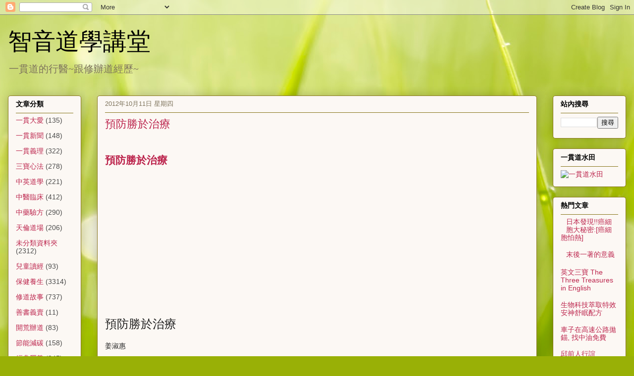

--- FILE ---
content_type: text/html; charset=UTF-8
request_url: http://www.wiseound.idv.tw/2012/10/blog-post_4631.html
body_size: 21658
content:
<!DOCTYPE html>
<html class='v2' dir='ltr' xmlns='http://www.w3.org/1999/xhtml' xmlns:b='http://www.google.com/2005/gml/b' xmlns:data='http://www.google.com/2005/gml/data' xmlns:expr='http://www.google.com/2005/gml/expr'>
<head>
<link href='https://www.blogger.com/static/v1/widgets/335934321-css_bundle_v2.css' rel='stylesheet' type='text/css'/>
<script type='text/javascript'>
var thumbnail_mode = 'no-float';
summary_noimg = 100;
summary_img = 140;
img_thumb_height = 120;
img_thumb_width = 120;
</script>
<script src='http://widgets.way2blogging.org/blogger-widgets/w2b-auto-readmore-blogger.js' type='text/javascript'></script>
<meta content='width=1100' name='viewport'/>
<meta content='text/html; charset=UTF-8' http-equiv='Content-Type'/>
<meta content='blogger' name='generator'/>
<link href='http://www.wiseound.idv.tw/favicon.ico' rel='icon' type='image/x-icon'/>
<link href='http://www.wiseound.idv.tw/2012/10/blog-post_4631.html' rel='canonical'/>
<link rel="alternate" type="application/atom+xml" title=" 智音道學講堂 - Atom" href="http://www.wiseound.idv.tw/feeds/posts/default" />
<link rel="alternate" type="application/rss+xml" title=" 智音道學講堂 - RSS" href="http://www.wiseound.idv.tw/feeds/posts/default?alt=rss" />
<link rel="service.post" type="application/atom+xml" title=" 智音道學講堂 - Atom" href="https://www.blogger.com/feeds/7467350531917641422/posts/default" />

<link rel="alternate" type="application/atom+xml" title=" 智音道學講堂 - Atom" href="http://www.wiseound.idv.tw/feeds/3721099941085552738/comments/default" />
<!--Can't find substitution for tag [blog.ieCssRetrofitLinks]-->
<meta content='http://www.wiseound.idv.tw/2012/10/blog-post_4631.html' property='og:url'/>
<meta content='預防勝於治療' property='og:title'/>
<meta content='預防勝於治療    預防勝於治療 姜淑惠 健康為生命之泉源，因為有了健康，方能開創一切，假設以數字表示，健康為前面的「1」，其他如學業、事業、生活、財富、藝術等均為後面的「0」。如果徒然擁有許多「0」，卻沒有前面的「1」，則一切皆是枉然。又所謂健康，不僅代表身體(Body) 層面...' property='og:description'/>
<title> 智音道學講堂: 預防勝於治療</title>
<style id='page-skin-1' type='text/css'><!--
/*
-----------------------------------------------
Blogger Template Style
Name:     Awesome Inc.
Designer: Tina Chen
URL:      tinachen.org
----------------------------------------------- */
/* Content
----------------------------------------------- */
body {
font: normal normal 13px Arial, Tahoma, Helvetica, FreeSans, sans-serif;
color: #000000;
background: #99B006 url(//themes.googleusercontent.com/image?id=0BwVBOzw_-hbMODRmMmQwZjQtZjY5Zi00YzMzLWEyMWYtYTZiMWRkZGY3YmEz) no-repeat fixed top center /* Credit: TommyIX (http://www.istockphoto.com/googleimages.php?id=5454264&platform=blogger) */;
}
html body .content-outer {
min-width: 0;
max-width: 100%;
width: 100%;
}
a:link {
text-decoration: none;
color: #bc254d;
}
a:visited {
text-decoration: none;
color: #000000;
}
a:hover {
text-decoration: underline;
color: #bc254d;
}
.body-fauxcolumn-outer .cap-top {
position: absolute;
z-index: 1;
height: 276px;
width: 100%;
background: transparent none repeat-x scroll top left;
_background-image: none;
}
/* Columns
----------------------------------------------- */
.content-inner {
padding: 0;
}
.header-inner .section {
margin: 0 16px;
}
.tabs-inner .section {
margin: 0 16px;
}
.main-inner {
padding-top: 30px;
}
.main-inner .column-center-inner,
.main-inner .column-left-inner,
.main-inner .column-right-inner {
padding: 0 5px;
}
*+html body .main-inner .column-center-inner {
margin-top: -30px;
}
#layout .main-inner .column-center-inner {
margin-top: 0;
}
/* Header
----------------------------------------------- */
.header-outer {
margin: 0 0 0 0;
background: transparent none repeat scroll 0 0;
}
.Header h1 {
font: normal normal 48px Georgia, Utopia, 'Palatino Linotype', Palatino, serif;
color: #000000;
text-shadow: 0 0 -1px #000000;
}
.Header h1 a {
color: #000000;
}
.Header .description {
font: normal normal 20px Georgia, Utopia, 'Palatino Linotype', Palatino, serif;
color: #7e745c;
}
.header-inner .Header .titlewrapper,
.header-inner .Header .descriptionwrapper {
padding-left: 0;
padding-right: 0;
margin-bottom: 0;
}
.header-inner .Header .titlewrapper {
padding-top: 22px;
}
/* Tabs
----------------------------------------------- */
.tabs-outer {
overflow: hidden;
position: relative;
background: #bbc57d url(//www.blogblog.com/1kt/awesomeinc/tabs_gradient_light.png) repeat scroll 0 0;
}
#layout .tabs-outer {
overflow: visible;
}
.tabs-cap-top, .tabs-cap-bottom {
position: absolute;
width: 100%;
border-top: 1px solid #7e745c;
}
.tabs-cap-bottom {
bottom: 0;
}
.tabs-inner .widget li a {
display: inline-block;
margin: 0;
padding: .6em 1.5em;
font: normal normal 13px Arial, Tahoma, Helvetica, FreeSans, sans-serif;
color: #000000;
border-top: 1px solid #7e745c;
border-bottom: 1px solid #7e745c;
border-left: 1px solid #7e745c;
height: 16px;
line-height: 16px;
}
.tabs-inner .widget li:last-child a {
border-right: 1px solid #7e745c;
}
.tabs-inner .widget li.selected a, .tabs-inner .widget li a:hover {
background: #40432c url(//www.blogblog.com/1kt/awesomeinc/tabs_gradient_light.png) repeat-x scroll 0 -100px;
color: #ffffff;
}
/* Headings
----------------------------------------------- */
h2 {
font: normal bold 14px Arial, Tahoma, Helvetica, FreeSans, sans-serif;
color: #000000;
}
/* Widgets
----------------------------------------------- */
.main-inner .section {
margin: 0 27px;
padding: 0;
}
.main-inner .column-left-outer,
.main-inner .column-right-outer {
margin-top: 0;
}
#layout .main-inner .column-left-outer,
#layout .main-inner .column-right-outer {
margin-top: 0;
}
.main-inner .column-left-inner,
.main-inner .column-right-inner {
background: transparent none repeat 0 0;
-moz-box-shadow: 0 0 0 rgba(0, 0, 0, .2);
-webkit-box-shadow: 0 0 0 rgba(0, 0, 0, .2);
-goog-ms-box-shadow: 0 0 0 rgba(0, 0, 0, .2);
box-shadow: 0 0 0 rgba(0, 0, 0, .2);
-moz-border-radius: 5px;
-webkit-border-radius: 5px;
-goog-ms-border-radius: 5px;
border-radius: 5px;
}
#layout .main-inner .column-left-inner,
#layout .main-inner .column-right-inner {
margin-top: 0;
}
.sidebar .widget {
font: normal normal 14px Arial, Tahoma, Helvetica, FreeSans, sans-serif;
color: #000000;
}
.sidebar .widget a:link {
color: #bc254d;
}
.sidebar .widget a:visited {
color: #000000;
}
.sidebar .widget a:hover {
color: #bc254d;
}
.sidebar .widget h2 {
text-shadow: 0 0 -1px #000000;
}
.main-inner .widget {
background-color: #fcf8f4;
border: 1px solid #88761b;
padding: 0 15px 15px;
margin: 20px -16px;
-moz-box-shadow: 0 0 20px rgba(0, 0, 0, .2);
-webkit-box-shadow: 0 0 20px rgba(0, 0, 0, .2);
-goog-ms-box-shadow: 0 0 20px rgba(0, 0, 0, .2);
box-shadow: 0 0 20px rgba(0, 0, 0, .2);
-moz-border-radius: 5px;
-webkit-border-radius: 5px;
-goog-ms-border-radius: 5px;
border-radius: 5px;
}
.main-inner .widget h2 {
margin: 0 -0;
padding: .6em 0 .5em;
border-bottom: 1px solid transparent;
}
.footer-inner .widget h2 {
padding: 0 0 .4em;
border-bottom: 1px solid transparent;
}
.main-inner .widget h2 + div, .footer-inner .widget h2 + div {
border-top: 1px solid #88761b;
padding-top: 8px;
}
.main-inner .widget .widget-content {
margin: 0 -0;
padding: 7px 0 0;
}
.main-inner .widget ul, .main-inner .widget #ArchiveList ul.flat {
margin: -8px -15px 0;
padding: 0;
list-style: none;
}
.main-inner .widget #ArchiveList {
margin: -8px 0 0;
}
.main-inner .widget ul li, .main-inner .widget #ArchiveList ul.flat li {
padding: .5em 15px;
text-indent: 0;
color: #4a4a4a;
border-top: 0 solid #88761b;
border-bottom: 1px solid transparent;
}
.main-inner .widget #ArchiveList ul li {
padding-top: .25em;
padding-bottom: .25em;
}
.main-inner .widget ul li:first-child, .main-inner .widget #ArchiveList ul.flat li:first-child {
border-top: none;
}
.main-inner .widget ul li:last-child, .main-inner .widget #ArchiveList ul.flat li:last-child {
border-bottom: none;
}
.post-body {
position: relative;
}
.main-inner .widget .post-body ul {
padding: 0 2.5em;
margin: .5em 0;
list-style: disc;
}
.main-inner .widget .post-body ul li {
padding: 0.25em 0;
margin-bottom: .25em;
color: #000000;
border: none;
}
.footer-inner .widget ul {
padding: 0;
list-style: none;
}
.widget .zippy {
color: #4a4a4a;
}
/* Posts
----------------------------------------------- */
body .main-inner .Blog {
padding: 0;
margin-bottom: 1em;
background-color: transparent;
border: none;
-moz-box-shadow: 0 0 0 rgba(0, 0, 0, 0);
-webkit-box-shadow: 0 0 0 rgba(0, 0, 0, 0);
-goog-ms-box-shadow: 0 0 0 rgba(0, 0, 0, 0);
box-shadow: 0 0 0 rgba(0, 0, 0, 0);
}
.main-inner .section:last-child .Blog:last-child {
padding: 0;
margin-bottom: 1em;
}
.main-inner .widget h2.date-header {
margin: 0 -15px 1px;
padding: 0 0 0 0;
font: normal normal 13px Arial, Tahoma, Helvetica, FreeSans, sans-serif;
color: #7e745c;
background: transparent none no-repeat scroll top left;
border-top: 0 solid #88761b;
border-bottom: 1px solid transparent;
-moz-border-radius-topleft: 0;
-moz-border-radius-topright: 0;
-webkit-border-top-left-radius: 0;
-webkit-border-top-right-radius: 0;
border-top-left-radius: 0;
border-top-right-radius: 0;
position: static;
bottom: 100%;
right: 15px;
text-shadow: 0 0 -1px #000000;
}
.main-inner .widget h2.date-header span {
font: normal normal 13px Arial, Tahoma, Helvetica, FreeSans, sans-serif;
display: block;
padding: .5em 15px;
border-left: 0 solid #88761b;
border-right: 0 solid #88761b;
}
.date-outer {
position: relative;
margin: 30px 0 20px;
padding: 0 15px;
background-color: #fcf8f4;
border: 1px solid #88761b;
-moz-box-shadow: 0 0 20px rgba(0, 0, 0, .2);
-webkit-box-shadow: 0 0 20px rgba(0, 0, 0, .2);
-goog-ms-box-shadow: 0 0 20px rgba(0, 0, 0, .2);
box-shadow: 0 0 20px rgba(0, 0, 0, .2);
-moz-border-radius: 5px;
-webkit-border-radius: 5px;
-goog-ms-border-radius: 5px;
border-radius: 5px;
}
.date-outer:first-child {
margin-top: 0;
}
.date-outer:last-child {
margin-bottom: 20px;
-moz-border-radius-bottomleft: 5px;
-moz-border-radius-bottomright: 5px;
-webkit-border-bottom-left-radius: 5px;
-webkit-border-bottom-right-radius: 5px;
-goog-ms-border-bottom-left-radius: 5px;
-goog-ms-border-bottom-right-radius: 5px;
border-bottom-left-radius: 5px;
border-bottom-right-radius: 5px;
}
.date-posts {
margin: 0 -0;
padding: 0 0;
clear: both;
}
.post-outer, .inline-ad {
border-top: 1px solid #88761b;
margin: 0 -0;
padding: 15px 0;
}
.post-outer {
padding-bottom: 10px;
}
.post-outer:first-child {
padding-top: 0;
border-top: none;
}
.post-outer:last-child, .inline-ad:last-child {
border-bottom: none;
}
.post-body {
position: relative;
}
.post-body img {
padding: 8px;
background: #ffffff;
border: 1px solid #c6c6c6;
-moz-box-shadow: 0 0 20px rgba(0, 0, 0, .2);
-webkit-box-shadow: 0 0 20px rgba(0, 0, 0, .2);
box-shadow: 0 0 20px rgba(0, 0, 0, .2);
-moz-border-radius: 5px;
-webkit-border-radius: 5px;
border-radius: 5px;
}
h3.post-title, h4 {
font: normal normal 22px Georgia, Utopia, 'Palatino Linotype', Palatino, serif;
color: #bc254d;
}
h3.post-title a {
font: normal normal 22px Georgia, Utopia, 'Palatino Linotype', Palatino, serif;
color: #bc254d;
}
h3.post-title a:hover {
color: #bc254d;
text-decoration: underline;
}
.post-header {
margin: 0 0 1em;
}
.post-body {
line-height: 1.4;
}
.post-outer h2 {
color: #000000;
}
.post-footer {
margin: 1.5em 0 0;
}
#blog-pager {
padding: 15px;
font-size: 120%;
background-color: #fcf8f4;
border: 1px solid #88761b;
-moz-box-shadow: 0 0 20px rgba(0, 0, 0, .2);
-webkit-box-shadow: 0 0 20px rgba(0, 0, 0, .2);
-goog-ms-box-shadow: 0 0 20px rgba(0, 0, 0, .2);
box-shadow: 0 0 20px rgba(0, 0, 0, .2);
-moz-border-radius: 5px;
-webkit-border-radius: 5px;
-goog-ms-border-radius: 5px;
border-radius: 5px;
-moz-border-radius-topleft: 5px;
-moz-border-radius-topright: 5px;
-webkit-border-top-left-radius: 5px;
-webkit-border-top-right-radius: 5px;
-goog-ms-border-top-left-radius: 5px;
-goog-ms-border-top-right-radius: 5px;
border-top-left-radius: 5px;
border-top-right-radius-topright: 5px;
margin-top: 1em;
}
.blog-feeds, .post-feeds {
margin: 1em 0;
text-align: center;
color: #000000;
}
.blog-feeds a, .post-feeds a {
color: #bc254d;
}
.blog-feeds a:visited, .post-feeds a:visited {
color: #000000;
}
.blog-feeds a:hover, .post-feeds a:hover {
color: #bc254d;
}
.post-outer .comments {
margin-top: 2em;
}
/* Comments
----------------------------------------------- */
.comments .comments-content .icon.blog-author {
background-repeat: no-repeat;
background-image: url([data-uri]);
}
.comments .comments-content .loadmore a {
border-top: 1px solid #7e745c;
border-bottom: 1px solid #7e745c;
}
.comments .continue {
border-top: 2px solid #7e745c;
}
/* Footer
----------------------------------------------- */
.footer-outer {
margin: -20px 0 -1px;
padding: 20px 0 0;
color: #000000;
overflow: hidden;
}
.footer-fauxborder-left {
border-top: 1px solid #88761b;
background: #fcf8f4 none repeat scroll 0 0;
-moz-box-shadow: 0 0 20px rgba(0, 0, 0, .2);
-webkit-box-shadow: 0 0 20px rgba(0, 0, 0, .2);
-goog-ms-box-shadow: 0 0 20px rgba(0, 0, 0, .2);
box-shadow: 0 0 20px rgba(0, 0, 0, .2);
margin: 0 -20px;
}
/* Mobile
----------------------------------------------- */
body.mobile {
background-size: auto;
}
.mobile .body-fauxcolumn-outer {
background: transparent none repeat scroll top left;
}
*+html body.mobile .main-inner .column-center-inner {
margin-top: 0;
}
.mobile .main-inner .widget {
padding: 0 0 15px;
}
.mobile .main-inner .widget h2 + div,
.mobile .footer-inner .widget h2 + div {
border-top: none;
padding-top: 0;
}
.mobile .footer-inner .widget h2 {
padding: 0.5em 0;
border-bottom: none;
}
.mobile .main-inner .widget .widget-content {
margin: 0;
padding: 7px 0 0;
}
.mobile .main-inner .widget ul,
.mobile .main-inner .widget #ArchiveList ul.flat {
margin: 0 -15px 0;
}
.mobile .main-inner .widget h2.date-header {
right: 0;
}
.mobile .date-header span {
padding: 0.4em 0;
}
.mobile .date-outer:first-child {
margin-bottom: 0;
border: 1px solid #88761b;
-moz-border-radius-topleft: 5px;
-moz-border-radius-topright: 5px;
-webkit-border-top-left-radius: 5px;
-webkit-border-top-right-radius: 5px;
-goog-ms-border-top-left-radius: 5px;
-goog-ms-border-top-right-radius: 5px;
border-top-left-radius: 5px;
border-top-right-radius: 5px;
}
.mobile .date-outer {
border-color: #88761b;
border-width: 0 1px 1px;
}
.mobile .date-outer:last-child {
margin-bottom: 0;
}
.mobile .main-inner {
padding: 0;
}
.mobile .header-inner .section {
margin: 0;
}
.mobile .post-outer, .mobile .inline-ad {
padding: 5px 0;
}
.mobile .tabs-inner .section {
margin: 0 10px;
}
.mobile .main-inner .widget h2 {
margin: 0;
padding: 0;
}
.mobile .main-inner .widget h2.date-header span {
padding: 0;
}
.mobile .main-inner .widget .widget-content {
margin: 0;
padding: 7px 0 0;
}
.mobile #blog-pager {
border: 1px solid transparent;
background: #fcf8f4 none repeat scroll 0 0;
}
.mobile .main-inner .column-left-inner,
.mobile .main-inner .column-right-inner {
background: transparent none repeat 0 0;
-moz-box-shadow: none;
-webkit-box-shadow: none;
-goog-ms-box-shadow: none;
box-shadow: none;
}
.mobile .date-posts {
margin: 0;
padding: 0;
}
.mobile .footer-fauxborder-left {
margin: 0;
border-top: inherit;
}
.mobile .main-inner .section:last-child .Blog:last-child {
margin-bottom: 0;
}
.mobile-index-contents {
color: #000000;
}
.mobile .mobile-link-button {
background: #bc254d url(//www.blogblog.com/1kt/awesomeinc/tabs_gradient_light.png) repeat scroll 0 0;
}
.mobile-link-button a:link, .mobile-link-button a:visited {
color: #ffffff;
}
.mobile .tabs-inner .PageList .widget-content {
background: transparent;
border-top: 1px solid;
border-color: #7e745c;
color: #000000;
}
.mobile .tabs-inner .PageList .widget-content .pagelist-arrow {
border-left: 1px solid #7e745c;
}
.content-outer, .content-fauxcolumn-outer, .region-inner {
min-width: 1000px;
max-width: none;
}
body{
font-size: 18px;
}
--></style>
<style id='template-skin-1' type='text/css'><!--
body {
min-width: $(content.width);
}
.content-outer, .content-fauxcolumn-outer, .region-inner {
min-width: $(content.width);
max-width: $(content.width);
_width: $(content.width);
}
.main-inner .columns {
padding-left: 180px;
padding-right: 180px;
}
.main-inner .fauxcolumn-center-outer {
left: 180px;
right: 180px;
/* IE6 does not respect left and right together */
_width: expression(this.parentNode.offsetWidth -
parseInt("180px") -
parseInt("180px") + 'px');
}
.main-inner .fauxcolumn-left-outer {
width: 180px;
}
.main-inner .fauxcolumn-right-outer {
width: 180px;
}
.main-inner .column-left-outer {
width: 180px;
right: 100%;
margin-left: -180px;
}
.main-inner .column-right-outer {
width: 180px;
margin-right: -180px;
}
#layout {
min-width: 0;
}
#layout .content-outer {
min-width: 0;
width: 800px;
}
#layout .region-inner {
min-width: 0;
width: auto;
}
--></style>
<link href='https://www.blogger.com/dyn-css/authorization.css?targetBlogID=7467350531917641422&amp;zx=ddabd20d-ea12-4f92-9fbf-4438eeb8575d' media='none' onload='if(media!=&#39;all&#39;)media=&#39;all&#39;' rel='stylesheet'/><noscript><link href='https://www.blogger.com/dyn-css/authorization.css?targetBlogID=7467350531917641422&amp;zx=ddabd20d-ea12-4f92-9fbf-4438eeb8575d' rel='stylesheet'/></noscript>
<meta name='google-adsense-platform-account' content='ca-host-pub-1556223355139109'/>
<meta name='google-adsense-platform-domain' content='blogspot.com'/>

</head>
<body class='loading variant-renewable'>
<div class='navbar section' id='navbar'><div class='widget Navbar' data-version='1' id='Navbar1'><script type="text/javascript">
    function setAttributeOnload(object, attribute, val) {
      if(window.addEventListener) {
        window.addEventListener('load',
          function(){ object[attribute] = val; }, false);
      } else {
        window.attachEvent('onload', function(){ object[attribute] = val; });
      }
    }
  </script>
<div id="navbar-iframe-container"></div>
<script type="text/javascript" src="https://apis.google.com/js/platform.js"></script>
<script type="text/javascript">
      gapi.load("gapi.iframes:gapi.iframes.style.bubble", function() {
        if (gapi.iframes && gapi.iframes.getContext) {
          gapi.iframes.getContext().openChild({
              url: 'https://www.blogger.com/navbar/7467350531917641422?po\x3d3721099941085552738\x26origin\x3dhttp://www.wiseound.idv.tw',
              where: document.getElementById("navbar-iframe-container"),
              id: "navbar-iframe"
          });
        }
      });
    </script><script type="text/javascript">
(function() {
var script = document.createElement('script');
script.type = 'text/javascript';
script.src = '//pagead2.googlesyndication.com/pagead/js/google_top_exp.js';
var head = document.getElementsByTagName('head')[0];
if (head) {
head.appendChild(script);
}})();
</script>
</div></div>
<div class='body-fauxcolumns'>
<div class='fauxcolumn-outer body-fauxcolumn-outer'>
<div class='cap-top'>
<div class='cap-left'></div>
<div class='cap-right'></div>
</div>
<div class='fauxborder-left'>
<div class='fauxborder-right'></div>
<div class='fauxcolumn-inner'>
</div>
</div>
<div class='cap-bottom'>
<div class='cap-left'></div>
<div class='cap-right'></div>
</div>
</div>
</div>
<div class='content'>
<div class='content-fauxcolumns'>
<div class='fauxcolumn-outer content-fauxcolumn-outer'>
<div class='cap-top'>
<div class='cap-left'></div>
<div class='cap-right'></div>
</div>
<div class='fauxborder-left'>
<div class='fauxborder-right'></div>
<div class='fauxcolumn-inner'>
</div>
</div>
<div class='cap-bottom'>
<div class='cap-left'></div>
<div class='cap-right'></div>
</div>
</div>
</div>
<div class='content-outer'>
<div class='content-cap-top cap-top'>
<div class='cap-left'></div>
<div class='cap-right'></div>
</div>
<div class='fauxborder-left content-fauxborder-left'>
<div class='fauxborder-right content-fauxborder-right'></div>
<div class='content-inner'>
<header>
<div class='header-outer'>
<div class='header-cap-top cap-top'>
<div class='cap-left'></div>
<div class='cap-right'></div>
</div>
<div class='fauxborder-left header-fauxborder-left'>
<div class='fauxborder-right header-fauxborder-right'></div>
<div class='region-inner header-inner'>
<div class='header section' id='header'><div class='widget Header' data-version='1' id='Header1'>
<div id='header-inner'>
<div class='titlewrapper'>
<h1 class='title'>
<a href='http://www.wiseound.idv.tw/'>
 智音道學講堂
</a>
</h1>
</div>
<div class='descriptionwrapper'>
<p class='description'><span>一貫道的行醫~跟修辦道經歷~</span></p>
</div>
</div>
</div></div>
</div>
</div>
<div class='header-cap-bottom cap-bottom'>
<div class='cap-left'></div>
<div class='cap-right'></div>
</div>
</div>
</header>
<div class='tabs-outer'>
<div class='tabs-cap-top cap-top'>
<div class='cap-left'></div>
<div class='cap-right'></div>
</div>
<div class='fauxborder-left tabs-fauxborder-left'>
<div class='fauxborder-right tabs-fauxborder-right'></div>
<div class='region-inner tabs-inner'>
<div class='tabs no-items section' id='crosscol'></div>
<div class='tabs no-items section' id='crosscol-overflow'></div>
</div>
</div>
<div class='tabs-cap-bottom cap-bottom'>
<div class='cap-left'></div>
<div class='cap-right'></div>
</div>
</div>
<div class='main-outer'>
<div class='main-cap-top cap-top'>
<div class='cap-left'></div>
<div class='cap-right'></div>
</div>
<div class='fauxborder-left main-fauxborder-left'>
<div class='fauxborder-right main-fauxborder-right'></div>
<div class='region-inner main-inner'>
<div class='columns fauxcolumns'>
<div class='fauxcolumn-outer fauxcolumn-center-outer'>
<div class='cap-top'>
<div class='cap-left'></div>
<div class='cap-right'></div>
</div>
<div class='fauxborder-left'>
<div class='fauxborder-right'></div>
<div class='fauxcolumn-inner'>
</div>
</div>
<div class='cap-bottom'>
<div class='cap-left'></div>
<div class='cap-right'></div>
</div>
</div>
<div class='fauxcolumn-outer fauxcolumn-left-outer'>
<div class='cap-top'>
<div class='cap-left'></div>
<div class='cap-right'></div>
</div>
<div class='fauxborder-left'>
<div class='fauxborder-right'></div>
<div class='fauxcolumn-inner'>
</div>
</div>
<div class='cap-bottom'>
<div class='cap-left'></div>
<div class='cap-right'></div>
</div>
</div>
<div class='fauxcolumn-outer fauxcolumn-right-outer'>
<div class='cap-top'>
<div class='cap-left'></div>
<div class='cap-right'></div>
</div>
<div class='fauxborder-left'>
<div class='fauxborder-right'></div>
<div class='fauxcolumn-inner'>
</div>
</div>
<div class='cap-bottom'>
<div class='cap-left'></div>
<div class='cap-right'></div>
</div>
</div>
<!-- corrects IE6 width calculation -->
<div class='columns-inner'>
<div class='column-center-outer'>
<div class='column-center-inner'>
<div class='main section' id='main'><div class='widget Blog' data-version='1' id='Blog1'>
<div class='blog-posts hfeed'>

          <div class="date-outer">
        
<h2 class='date-header'><span>2012年10月11日 星期四</span></h2>

          <div class="date-posts">
        
<div class='post-outer'>
<div class='post hentry' itemprop='blogPost' itemscope='itemscope' itemtype='http://schema.org/BlogPosting'>
<meta content='7467350531917641422' itemprop='blogId'/>
<meta content='3721099941085552738' itemprop='postId'/>
<a name='3721099941085552738'></a>
<h3 class='post-title entry-title' itemprop='name'>
預防勝於治療
</h3>
<div class='post-header'>
<div class='post-header-line-1'></div>
</div>
<div class='post-body entry-content' id='post-body-3721099941085552738' itemprop='description articleBody'>
<div id="yui_3_7_2_1_1349944307500_3392" class="info"><br /><h3><a class="subanchor" href="http://mail.yahoo.com/" title="點選後可搜尋同一主旨的信件">預防勝於治療</a> </h3><br /><div class="header-expand"><br /><div class="ccto ">&nbsp;</div></div></div><br /><div class="msg-body inner  undoreset"><br /><div style="Z-INDEX:-5;POSITION:absolute;"></div><br /><div id="yiv462914798"><span style="FONT-FAMILY:arial, sans-serif;COLOR:rgb(34,34,34);FONT-SIZE:14px;" class="yiv462914798Apple-style-span"><br /><table border="0" cellSpacing="0" cellPadding="0" width="583"><br /><tbody><br /><tr><br /><td style="MARGIN:0px;FONT-FAMILY:arial, sans-serif;"><font size="5">預防勝於治療</font><br><br>姜淑惠</td></tr><br /><tr><br /><td style="MARGIN:0px;FONT-FAMILY:arial, sans-serif;"><br><br /><p>健康為生命之泉源&#65292;因為有了健康&#65292;方能開創一切&#65292;假設以數字表示&#65292;健康為前面的&#12300;1&#12301;&#65292;其他如學業&#12289;事業&#12289;生活&#12289;財富&#12289;藝術等均為後面的&#12300;0&#12301;&#12290;如果徒然擁有許多&#12300;0&#12301;&#65292;卻沒有前面的&#12300;1&#12301;&#65292;則一切皆是枉然&#12290;又所謂健康&#65292;不僅代表身體(Body) 層面&#65292;更應拓展至心理(Mind)及靈性(Spirit)更高境界&#65292;如何能令這三個層次整體調和&#65292;深信必為廿一世紀醫學及全人類共同奮鬥的目標&#12290;</p><br /><p>後學在從事醫療工作十多年後&#65292;深感何以在人類愈趨文明進步後&#65292;唯一賴以生存之地球生態環境&#65292;卻愈趨破壞&#65311;何以醫學科技日新月異&#65292;人類的病痛卻有增無減&#65311;每見台灣各地街道醫院林立&#65292;門庭若市&#65292;大型醫院紛紛設置&#65292;小小的台灣&#65292;生病的人竟如此多&#12290;根據統計資料顯示&#65292;台灣人民所使用胃藥量及每個人平均使用藥物種類&#65292;均達世界之冠&#12290;為政者&#12289;習醫者&#12289;患病者&#65292;皆應好好正視健康維護之重要性&#12290;除了不斷增添醫療設備外&#65292;應思如何妥善從教育下手&#65292;改善生活環境&#65292;杜絕不當飲食習慣&#65292;樹立正確的健康觀念&#65292;從根本上下藥&#65292;不要稍一有病&#65292;即求速效&#65292;必用打針吃藥來應付&#12290;</p><br /><p>健康之維護&#65292;建立在個人的認知&#65292;所謂&#12300;上醫治未病&#12301;&#65292;&#12300;防患於未然&#12301;&#65292;換言之&#65292;即是&#12300;預防勝於治療&#12301;&#12290;預防最為重要且為根本&#65292;但卻不是口號&#65292;應當落實到人人身上&#12290;我們切莫因為全民保險而有恃無恐&#65292;因為一個身體有了疾病&#65292;就是揮不去的陰影&#65292;人生的價值已失去了泰半&#12290;試觀台灣十大死因&#65292;癌症&#12289;腦中風&#12289;心臟血管疾病&#12289;糖尿病&#12289;腎臟病&#12289;&#8230;&#8230;吾人稍不加留意&#65292;就很容易步入這種陷阱&#12290;幸運者或僅罹患一種&#65292;不幸者同時罹患數種&#65292;豈不令人痛心&#12290;因此健康端賴自救自濟&#65292;此乃最根本最有效最保險的方法&#12290;誠願藉著這片小園地&#65292;提供自己淺陋的看法&#65292;幫助大家拾回自己的健康&#12290;</p><br /><p>先從最初步身體(Body)健康探討起&#65072;</p><br /><p>如果要認識健康&#65292;從生物物理學觀點而言&#65292;健康乃是個體處於高能量&#65288;階&#65289;狀態&#65292;疾病為能量下降之表現&#65292;隨疾病之輕重&#65292;整體能量或增或減&#65292;當完全失去生命能量&#65292;就表示死亡來臨&#12290;換個角度從生物化學而論&#65292;健康代表平衡(Balance)&#65292;包括酸鹼平衡&#65292;氣血調和&#65292;陰陽協調&#65292;各種系統均能相互調節&#65292;發揮互助互制之功能&#12290;反之&#65292;不健康乃生物體從最初輕微之徵候&#65292;逐漸發展成定型旳疾病&#65292;或所謂慢性&#65292;退化性&#65292;無法恢復&#65292;無法痊癒&#65307;或快速進展成惡性癌病變&#65292;或急性危症等&#65292;乃至於死亡&#12290;</p><br /><p>顯而易見&#65292;健康的最高目標就是均衡且個體能處於高能量狀態&#12290;達成這目標的方法&#65292;雖見人見智&#65292;然其共同點&#65292;首為確認&#12300;病從口入&#12301;這個事實&#65292;說明了適當攝食的重要&#12290;西方古醫哲希伯克拉底有句名言&#65072;&#12300;食物是最好的醫藥&#12301;&#12290;合乎健康的飲食&#65292;攝取了是最好的妙藥&#65292;不合健康的食物&#65292;攝取了是最毒的毒藥&#12290;有許多證據顯示&#65292;人類頭號大敵癌症&#65292;其致癌因素&#65292;百分之七十&#65293;八十&#65292;源自不當的食物&#65292;現在到處可見到為自己權益受損自救的抗爭&#65292;卻不見為我們身體健康之權益&#65292;爭取最適當&#12289;最乾淨的食物&#12289;飲水及空氣&#65292;只是醉生夢死地把現代多數有毒的食物&#65292;一口一口送入我們身體內&#12290;</p><br /><p>很多人不關心自己的健康&#65292;也不認為有預防之必要&#65292;直到病倒入院&#65292;親眼見到&#12289;親耳聽到&#12289;親身體驗&#65292;疾病侵蝕自己身心的苦楚&#65292;才反復地想&#65292;怎麼會得這種病呢&#65311;因此吾輩若能自覺自察自測&#65292;瞭解疾病之形成&#65292;絕非無中生有&#65292;必有其蛛絲馬跡才是&#12290;事實上&#65292;多數疾病發展有三個階段&#65292;其最初根源來自&#12300;不平衡&#12301;&#65292;其次為毒素之累積及不正常分泌&#65292;最後為真實疾病之形成&#12290;</p><br /><p><strong>預防自測法</strong><br>自己的身體就是醫生&#12290;幾乎所有疾病的根源都來自&#12300;不平衡&#12301;&#65292;因此吾人自我檢視極為重要且容易&#12290;當我們如果還年輕&#65292;身體的一點不平衡現象&#65292;可以很快平復&#65292;又歸於健康&#12290;但如果失衡現象較嚴重&#65292;則這些不平衡現象會持續出現&#65292;或反復發生&#65292;猶如身體的警報&#65288;紅燈系統&#65289;&#65292;此乃身體自我保衛的裝置&#65292;此刻我們依舊忽略&#65292;或未加以覺察&#65292;或只是症狀治療&#65292;用一些止痛藥&#12289;消炎藥&#12289;腸胃藥&#65292;無疑是消極的關閉身體警報系統&#65292;就像發生火災&#65292;警鈴已響&#65292;不採取救火措施&#65292;而只是把警鈴關掉&#65292;如此時日一久&#65292;定釀成大災變&#12290;由此闡述&#65292;吾人必然可以深刻體驗到&#65292;認識&#12300;不平衡指標&#12301;的重要性&#65292;認識而熟悉它們&#65292;則是掌握自我的身體&#65292;自我預防&#65292;自我調理&#12290;</p><br /><p><strong>第一步階段&#9472;&#9472;不平衡之指標&#65288;警報系統&#65289;</strong><br></p><br /><ol><br /><li style="MARGIN-LEFT:15px;">中度疲倦感&#12290;</li><br /><li style="MARGIN-LEFT:15px;">精神緊張&#65292;健忘&#65292;頭腦不清楚&#65292;無法自我放鬆&#12290;</li><br /><li style="MARGIN-LEFT:15px;">頭痛&#65292;肌肉緊張&#65292;局部麻木&#65292;抽痛&#65292;孿縮&#12290;</li><br /><li style="MARGIN-LEFT:15px;">食量突然增加&#65292;腸胃消化不良&#65292;特別喜歡甜食以及高鈉&#12290;</li><br /><li style="MARGIN-LEFT:15px;">全身或局部發癢&#12290;</li><br /><li style="MARGIN-LEFT:15px;">有時咳嗽或打噴嚏&#12290;</li><br /><li style="MARGIN-LEFT:15px;">自感往來潮熱&#65292;潮紅或畏寒&#12290;</li><br /><li style="MARGIN-LEFT:15px;">易出意外狀況&#65292;不安感&#65292;挫折感&#65292;心情鬱悶&#12290;</li><br /><li style="MARGIN-LEFT:15px;">體重不正常增加&#12290;&nbsp;<br></li></ol><br /><p>第一階段不平衡現象的警訓顯示&#65072;身體脂肪&#12289;甜食&#12289;鹽分攝取太多&#65292;纖維質攝取不足&#65292;只要在飲食上妥善調整&#65292;即可恢復平衡&#12290;如果聽任這些不平衡現象&#65292;依舊攝取不當飲食&#65292;身體必然要格外賣力去清除過多的毒素&#12289;壓力&#12289;廢物&#65292;其管道如經由小便排尿&#65292;大腸蠕道排便&#65292;黏膜分泌粘液&#65292;汗腺排汗&#65292;打噴嚏流鼻水&#65292;咳嗽&#65292;流淚&#65292;陰道分泌物&#65292;歡笑&#65292;說話&#65292;運動&#65292;作夢&#65292;等等排泄疏解方式&#65292;以期達成其平衡&#12290;這些負責排泄的器官&#65292;如果負擔過度&#65292;則功能開始減弱&#65292;腸道不通暢而便祕或腹瀉&#65292;血管硬化狹窄&#65292;鼻黏膜鼻竇充血&#65292;汗腺阻塞而發癢或起疹&#65292;情緒不安不穩&#65292;易動怒&#65292;失眠等等&#65292;最後全體免疫系統失調&#65292;而進入第二階段&#12290;</p><br /><p>進入第二階段&#65292;是因第一階段&#12300;不平衡&#12301;的警告&#65292;常被忽略而造成&#12290;實質上&#65292;脂肪&#12289;黏液&#12289;毒素&#12289;壓力&#65292;逐漸在身體內在堆積&#65292;進而導致器官功能障礙&#65292;而易造成疾病&#12290;人體本能地會尋找新的平衡法&#65292;以期把過多地分泌物排除&#12290;如過敏性鼻炎不斷打噴嚏&#12289;流鼻水&#65292;油脂性皮膚&#65292;身體有異味體臭&#65292;皮膚疹塊&#65292;紅斑&#65292;發燒&#65292;腹瀉&#65292;白帶&#65292;情緒不穩而發作&#65292;便祕&#65292;血壓偏高&#65292;慢性頭痛&#65292;背痛等&#12290;</p><br /><p>從第二階段要回到平衡點上&#65292;其方法很多&#65292;然最簡單且有效者&#65292;莫若簡化吾人之飲食&#65292;主要以均衡飲食&#12289;高纖維&#12289;低油脂&#12289;不含人工添加劑&#12289;低鹽&#12289;再配合內在清除法(Inner Cleansing)&#65288;以後再詳細介紹&#65289;&#65292;亦可回復健康&#12290;</p><br /><p><strong>第二步階段&#9472;&#9472;廢物堆積及不正常分泌</strong><br></p><br /><ol><br /><li style="MARGIN-LEFT:15px;">呼吸時有異味&#65292;身體有異味&#65288;體臭&#65289;&#65292;口苦咽乾&#12290;</li><br /><li style="MARGIN-LEFT:15px;">鼻竇充血腫脹&#65292;反復咳嗽打噴嚏&#65292;經常感冒&#12289;氣喘&#12290;</li><br /><li style="MARGIN-LEFT:15px;">皮膚呈現乾噪燥或多油膩&#65292;易起紅疹&#65292;過敏&#12290;</li><br /><li style="MARGIN-LEFT:15px;">身體過熱&#65292;容易出汗&#65292;手足潮濕&#12290;</li><br /><li style="MARGIN-LEFT:15px;">打嗝脹氣&#65292;便秘&#65292;腹瀉&#65292;嘔吐&#12290;</li><br /><li style="MARGIN-LEFT:15px;">女性月經痛&#65292;陰道分泌物異常&#65292;反復不斷發炎&#12290;</li><br /><li style="MARGIN-LEFT:15px;">反覆頭痛&#65292;肌肉關節&#12289;脊柱&#12289;僵硬疼痛&#65292;慢性背痛&#12290;</li><br /><li style="MARGIN-LEFT:15px;">頻尿&#65288;尿色淺淡&#65289;&#65292;乏尿&#65288;尿色深紅&#65289;&#65292;刺痛&#65292;四肢腫脹&#12290;</li><br /><li style="MARGIN-LEFT:15px;">嚴重焦慮&#65292;頹喪&#65292;恐懼&#65292;易怒&#65292;情緒不穩定&#65292;狂鬧&#12290;</li><br /><li style="MARGIN-LEFT:15px;">肥胖&#65292;高血脂&#65292;高血壓&#65292;高尿酸&#65292;血糖偏高&#12290;</li><br /><li style="MARGIN-LEFT:15px;">易出意外&#12290;</li><br /><li style="MARGIN-LEFT:15px;">夜臥不安寧&#12290;&nbsp;<br></li></ol><br /><p>經年累月的不平衡現象&#65292;致使毒素及分泌物不斷堆積&#65292;不正常分泌&#65292;此時雖有上醫院治療&#65292;卻是局部性&#65292;症狀性的療法&#65292;只是暫時關閉警示系統的措施&#65292;最後終將步入第三階段&#9472;&#9472;器官損傷&#65292;而導致疾病形成&#12290;雖有各種各樣不同疾病&#65292;但卻具有共通特點即是藉著人類自我的縱慾&#65288;或口慾&#12289;情慾&#12289;身慾&#65289;&#65292;導致身體失去天然矯正&#12300;不平衡&#12301;現象的能力&#12290;</p><br /><p><strong>第三步階段&#9472;&#9472;疾病形成常見情況</strong><br></p><br /><ol><br /><li style="MARGIN-LEFT:15px;">慢性消化不良&#65292;飲食不正常&#65292;進食困難&#65292;潰瘍&#12290;</li><br /><li style="MARGIN-LEFT:15px;">關節炎&#65292;骨質疏鬆症&#65292;痛風&#65292;退化性關節炎&#12290;</li><br /><li style="MARGIN-LEFT:15px;">偏頭痛&#65292;長期習慣性頭痛&#12290;</li><br /><li style="MARGIN-LEFT:15px;">白內障&#65292;聽力障礙&#65292;記憶力喪失&#12290;</li><br /><li style="MARGIN-LEFT:15px;">失眠&#65292;精神萎靡不振&#12290;</li><br /><li style="MARGIN-LEFT:15px;">不孕症&#65292;性生活障礙&#12290;</li><br /><li style="MARGIN-LEFT:15px;">糖尿病&#12290;</li><br /><li style="MARGIN-LEFT:15px;">持續性的感染&#65292;庖疹發作&#12290;</li><br /><li style="MARGIN-LEFT:15px;">腎或膽結石&#65292;腎臟病&#12290;</li><br /><li style="MARGIN-LEFT:15px;">躁鬱症&#65292;歇斯底里症&#65292;精神分裂症&#12290;</li><br /><li style="MARGIN-LEFT:15px;">癌症&#65288;各種癌病變&#65289;&#12290;</li><br /><li style="MARGIN-LEFT:15px;">心臟血管疾病&#65288;心肌梗塞&#65292;腦中風&#65292;高血壓&#65289;&#12290;</li><br /><li style="MARGIN-LEFT:15px;">其他退化性疾病&#65292;免疫系統紊亂疾病&#65292;不明熟&#12290;</li><br /><li style="MARGIN-LEFT:15px;">成藥影響肝臟及腎臟的病變&#12290;&nbsp;<br></li></ol><br /><p>倘若不幸進入第三階段&#65292;亦不可輕言放棄&#65292;因為更嚴格的飲食治療&#65292;內在清除療法&#12289;運動&#12289;適當藥物療法&#12289;心理及靈性層次的調整及用功&#65292;常可收到意想不到的效果&#12290;臨床上我們執行醫療時&#65292;倘若病患能虛心接受&#65292;堅定信心&#65292;持之以恆的配合正確的飲食療法&#65292;杜絕有害的食物&#65292;改變不當的烹調方法&#65292;就是嚴重的疾病亦有很奇妙的轉機&#65292;再酌量加以適當藥物療法&#12289;心理建設&#12289;靈性支持&#65292;從死亡邊緣挽回的病例&#65292;亦屢見不鮮&#12290;因此健康建立在平時自我覺察&#65292;疾病的治療&#65292;不可迷信藥物&#65292;必須是全面性的&#12290;</p><br /><p>作者簡介:<br><strong>姜淑惠醫師</strong><br>台灣桃園縣人早年已取得中醫&#12289;西醫執照&#65292;復專攻免疫風濕及腎臟病亦獲得腎臟專科醫師資格&#65292;目前姜醫師任職省立桃園醫院內科主治大夫&#65292;深受院方及病患的信任與愛戴</p><br /></td></tr></tbody></table></span></div></div><br />
<div style='clear: both;'></div>
</div>
<div class='post-footer'>
<div class='post-footer-line post-footer-line-1'><span class='post-timestamp'>
於
<meta content='http://www.wiseound.idv.tw/2012/10/blog-post_4631.html' itemprop='url'/>
<a class='timestamp-link' href='http://www.wiseound.idv.tw/2012/10/blog-post_4631.html' rel='bookmark' title='permanent link'><abbr class='published' itemprop='datePublished' title='2012-10-11T16:44:00+08:00'>下午4:44</abbr></a>
</span>
<span class='post-comment-link'>
</span>
<span class='post-icons'>
<span class='item-control blog-admin pid-1547783028'>
<a href='https://www.blogger.com/post-edit.g?blogID=7467350531917641422&postID=3721099941085552738&from=pencil' title='編輯文章'>
<img alt='' class='icon-action' height='18' src='https://resources.blogblog.com/img/icon18_edit_allbkg.gif' width='18'/>
</a>
</span>
</span>
<div class='post-share-buttons goog-inline-block'>
<a class='goog-inline-block share-button sb-email' href='https://www.blogger.com/share-post.g?blogID=7467350531917641422&postID=3721099941085552738&target=email' target='_blank' title='以電子郵件傳送這篇文章'><span class='share-button-link-text'>以電子郵件傳送這篇文章</span></a><a class='goog-inline-block share-button sb-blog' href='https://www.blogger.com/share-post.g?blogID=7467350531917641422&postID=3721099941085552738&target=blog' onclick='window.open(this.href, "_blank", "height=270,width=475"); return false;' target='_blank' title='BlogThis！'><span class='share-button-link-text'>BlogThis&#65281;</span></a><a class='goog-inline-block share-button sb-twitter' href='https://www.blogger.com/share-post.g?blogID=7467350531917641422&postID=3721099941085552738&target=twitter' target='_blank' title='分享至 X'><span class='share-button-link-text'>分享至 X</span></a><a class='goog-inline-block share-button sb-facebook' href='https://www.blogger.com/share-post.g?blogID=7467350531917641422&postID=3721099941085552738&target=facebook' onclick='window.open(this.href, "_blank", "height=430,width=640"); return false;' target='_blank' title='分享至 Facebook'><span class='share-button-link-text'>分享至 Facebook</span></a><a class='goog-inline-block share-button sb-pinterest' href='https://www.blogger.com/share-post.g?blogID=7467350531917641422&postID=3721099941085552738&target=pinterest' target='_blank' title='分享到 Pinterest'><span class='share-button-link-text'>分享到 Pinterest</span></a>
</div>
</div>
<div class='post-footer-line post-footer-line-2'><span class='post-labels'>
標籤&#65306;
<a href='http://www.wiseound.idv.tw/search/label/%E4%BF%9D%E5%81%A5%E9%A4%8A%E7%94%9F' rel='tag'>保健養生</a>
</span>
</div>
<div class='post-footer-line post-footer-line-3'></div>
</div>
</div>
<div class='comments' id='comments'>
<a name='comments'></a>
<h4>沒有留言:</h4>
<div id='Blog1_comments-block-wrapper'>
<dl class='avatar-comment-indent' id='comments-block'>
</dl>
</div>
<p class='comment-footer'>
<div class='comment-form'>
<a name='comment-form'></a>
<h4 id='comment-post-message'>張貼留言</h4>
<p>
</p>
<a href='https://www.blogger.com/comment/frame/7467350531917641422?po=3721099941085552738&hl=zh-TW&saa=85391&origin=http://www.wiseound.idv.tw' id='comment-editor-src'></a>
<iframe allowtransparency='true' class='blogger-iframe-colorize blogger-comment-from-post' frameborder='0' height='410px' id='comment-editor' name='comment-editor' src='' width='100%'></iframe>
<script src='https://www.blogger.com/static/v1/jsbin/2830521187-comment_from_post_iframe.js' type='text/javascript'></script>
<script type='text/javascript'>
      BLOG_CMT_createIframe('https://www.blogger.com/rpc_relay.html');
    </script>
</div>
</p>
</div>
</div>

        </div></div>
      
</div>
<div class='blog-pager' id='blog-pager'>
<span id='blog-pager-newer-link'>
<a class='blog-pager-newer-link' href='http://www.wiseound.idv.tw/2012/10/blog-post_5670.html' id='Blog1_blog-pager-newer-link' title='較新的文章'>較新的文章</a>
</span>
<span id='blog-pager-older-link'>
<a class='blog-pager-older-link' href='http://www.wiseound.idv.tw/2012/10/blog-post_146.html' id='Blog1_blog-pager-older-link' title='較舊的文章'>較舊的文章</a>
</span>
<a class='home-link' href='http://www.wiseound.idv.tw/'>首頁</a>
</div>
<div class='clear'></div>
<div class='post-feeds'>
<div class='feed-links'>
訂閱&#65306;
<a class='feed-link' href='http://www.wiseound.idv.tw/feeds/3721099941085552738/comments/default' target='_blank' type='application/atom+xml'>張貼留言 (Atom)</a>
</div>
</div>
</div></div>
</div>
</div>
<div class='column-left-outer'>
<div class='column-left-inner'>
<aside>
<div class='sidebar section' id='sidebar-left-1'><div class='widget Label' data-version='1' id='Label1'>
<h2>文章分類</h2>
<div class='widget-content list-label-widget-content'>
<ul>
<li>
<a dir='ltr' href='http://www.wiseound.idv.tw/search/label/%E4%B8%80%E8%B2%AB%E5%A4%A7%E6%84%9B'>一貫大愛</a>
<span dir='ltr'>(135)</span>
</li>
<li>
<a dir='ltr' href='http://www.wiseound.idv.tw/search/label/%E4%B8%80%E8%B2%AB%E6%96%B0%E8%81%9E'>一貫新聞</a>
<span dir='ltr'>(148)</span>
</li>
<li>
<a dir='ltr' href='http://www.wiseound.idv.tw/search/label/%E4%B8%80%E8%B2%AB%E7%BE%A9%E7%90%86'>一貫義理</a>
<span dir='ltr'>(322)</span>
</li>
<li>
<a dir='ltr' href='http://www.wiseound.idv.tw/search/label/%E4%B8%89%E5%AF%B6%E5%BF%83%E6%B3%95'>三寶心法</a>
<span dir='ltr'>(278)</span>
</li>
<li>
<a dir='ltr' href='http://www.wiseound.idv.tw/search/label/%E4%B8%AD%E8%8B%B1%E9%81%93%E5%AD%B8'>中英道學</a>
<span dir='ltr'>(221)</span>
</li>
<li>
<a dir='ltr' href='http://www.wiseound.idv.tw/search/label/%E4%B8%AD%E9%86%AB%E8%87%A8%E5%BA%8A'>中醫臨床</a>
<span dir='ltr'>(412)</span>
</li>
<li>
<a dir='ltr' href='http://www.wiseound.idv.tw/search/label/%E4%B8%AD%E8%97%A5%E9%A9%97%E6%96%B9'>中藥驗方</a>
<span dir='ltr'>(290)</span>
</li>
<li>
<a dir='ltr' href='http://www.wiseound.idv.tw/search/label/%E5%A4%A9%E5%80%AB%E9%81%93%E5%A0%B4'>天倫道場</a>
<span dir='ltr'>(206)</span>
</li>
<li>
<a dir='ltr' href='http://www.wiseound.idv.tw/search/label/%E6%9C%AA%E5%88%86%E9%A1%9E%E8%B3%87%E6%96%99%E5%A4%BE'>未分類資料夾</a>
<span dir='ltr'>(2312)</span>
</li>
<li>
<a dir='ltr' href='http://www.wiseound.idv.tw/search/label/%E5%85%92%E7%AB%A5%E8%AE%80%E7%B6%93'>兒童讀經</a>
<span dir='ltr'>(93)</span>
</li>
<li>
<a dir='ltr' href='http://www.wiseound.idv.tw/search/label/%E4%BF%9D%E5%81%A5%E9%A4%8A%E7%94%9F'>保健養生</a>
<span dir='ltr'>(3314)</span>
</li>
<li>
<a dir='ltr' href='http://www.wiseound.idv.tw/search/label/%E4%BF%AE%E9%81%93%E6%95%85%E4%BA%8B'>修道故事</a>
<span dir='ltr'>(737)</span>
</li>
<li>
<a dir='ltr' href='http://www.wiseound.idv.tw/search/label/%E5%96%84%E6%9B%B8%E7%BE%A9%E8%B3%A3'>善書義賣</a>
<span dir='ltr'>(11)</span>
</li>
<li>
<a dir='ltr' href='http://www.wiseound.idv.tw/search/label/%E9%96%8B%E8%8D%92%E8%BE%A6%E9%81%93'>開荒辦道</a>
<span dir='ltr'>(83)</span>
</li>
<li>
<a dir='ltr' href='http://www.wiseound.idv.tw/search/label/%E7%AF%80%E8%83%BD%E6%B8%9B%E7%A2%B3'>節能減碳</a>
<span dir='ltr'>(158)</span>
</li>
<li>
<a dir='ltr' href='http://www.wiseound.idv.tw/search/label/%E7%B6%93%E5%85%B8%E9%87%8B%E7%BE%A9'>經典釋義</a>
<span dir='ltr'>(245)</span>
</li>
<li>
<a dir='ltr' href='http://www.wiseound.idv.tw/search/label/%E9%81%93%E7%BE%A9%E5%95%8F%E7%AD%94'>道義問答</a>
<span dir='ltr'>(49)</span>
</li>
<li>
<a dir='ltr' href='http://www.wiseound.idv.tw/search/label/%E9%81%93%E5%AD%B8%E8%AC%9B%E5%BA%A7'>道學講座</a>
<span dir='ltr'>(209)</span>
</li>
<li>
<a dir='ltr' href='http://www.wiseound.idv.tw/search/label/%E5%BD%B1%E9%9F%B3%E8%AC%9B%E5%A0%82'>影音講堂</a>
<span dir='ltr'>(928)</span>
</li>
<li>
<a dir='ltr' href='http://www.wiseound.idv.tw/search/label/%E8%AC%9B%E9%81%93%E9%A1%8C%E7%B6%B1'>講道題綱</a>
<span dir='ltr'>(117)</span>
</li>
</ul>
<div class='clear'></div>
</div>
</div><div class='widget BlogArchive' data-version='1' id='BlogArchive1'>
<h2>網誌存檔</h2>
<div class='widget-content'>
<div id='ArchiveList'>
<div id='BlogArchive1_ArchiveList'>
<ul class='flat'>
<li class='archivedate'>
<a href='http://www.wiseound.idv.tw/2014/12/'>12月 2014</a> (59)
      </li>
<li class='archivedate'>
<a href='http://www.wiseound.idv.tw/2014/11/'>11月 2014</a> (141)
      </li>
<li class='archivedate'>
<a href='http://www.wiseound.idv.tw/2014/10/'>10月 2014</a> (98)
      </li>
<li class='archivedate'>
<a href='http://www.wiseound.idv.tw/2014/09/'>9月 2014</a> (148)
      </li>
<li class='archivedate'>
<a href='http://www.wiseound.idv.tw/2014/08/'>8月 2014</a> (168)
      </li>
<li class='archivedate'>
<a href='http://www.wiseound.idv.tw/2014/07/'>7月 2014</a> (207)
      </li>
<li class='archivedate'>
<a href='http://www.wiseound.idv.tw/2014/06/'>6月 2014</a> (199)
      </li>
<li class='archivedate'>
<a href='http://www.wiseound.idv.tw/2014/05/'>5月 2014</a> (412)
      </li>
<li class='archivedate'>
<a href='http://www.wiseound.idv.tw/2014/04/'>4月 2014</a> (239)
      </li>
<li class='archivedate'>
<a href='http://www.wiseound.idv.tw/2014/03/'>3月 2014</a> (246)
      </li>
<li class='archivedate'>
<a href='http://www.wiseound.idv.tw/2014/02/'>2月 2014</a> (223)
      </li>
<li class='archivedate'>
<a href='http://www.wiseound.idv.tw/2014/01/'>1月 2014</a> (189)
      </li>
<li class='archivedate'>
<a href='http://www.wiseound.idv.tw/2013/12/'>12月 2013</a> (200)
      </li>
<li class='archivedate'>
<a href='http://www.wiseound.idv.tw/2013/11/'>11月 2013</a> (210)
      </li>
<li class='archivedate'>
<a href='http://www.wiseound.idv.tw/2013/10/'>10月 2013</a> (206)
      </li>
<li class='archivedate'>
<a href='http://www.wiseound.idv.tw/2013/09/'>9月 2013</a> (206)
      </li>
<li class='archivedate'>
<a href='http://www.wiseound.idv.tw/2013/08/'>8月 2013</a> (217)
      </li>
<li class='archivedate'>
<a href='http://www.wiseound.idv.tw/2013/07/'>7月 2013</a> (270)
      </li>
<li class='archivedate'>
<a href='http://www.wiseound.idv.tw/2013/06/'>6月 2013</a> (221)
      </li>
<li class='archivedate'>
<a href='http://www.wiseound.idv.tw/2013/05/'>5月 2013</a> (301)
      </li>
<li class='archivedate'>
<a href='http://www.wiseound.idv.tw/2013/04/'>4月 2013</a> (296)
      </li>
<li class='archivedate'>
<a href='http://www.wiseound.idv.tw/2013/03/'>3月 2013</a> (248)
      </li>
<li class='archivedate'>
<a href='http://www.wiseound.idv.tw/2013/02/'>2月 2013</a> (104)
      </li>
<li class='archivedate'>
<a href='http://www.wiseound.idv.tw/2013/01/'>1月 2013</a> (92)
      </li>
<li class='archivedate'>
<a href='http://www.wiseound.idv.tw/2012/12/'>12月 2012</a> (253)
      </li>
<li class='archivedate'>
<a href='http://www.wiseound.idv.tw/2012/11/'>11月 2012</a> (225)
      </li>
<li class='archivedate'>
<a href='http://www.wiseound.idv.tw/2012/10/'>10月 2012</a> (241)
      </li>
<li class='archivedate'>
<a href='http://www.wiseound.idv.tw/2012/09/'>9月 2012</a> (245)
      </li>
<li class='archivedate'>
<a href='http://www.wiseound.idv.tw/2012/08/'>8月 2012</a> (200)
      </li>
<li class='archivedate'>
<a href='http://www.wiseound.idv.tw/2012/07/'>7月 2012</a> (220)
      </li>
<li class='archivedate'>
<a href='http://www.wiseound.idv.tw/2012/06/'>6月 2012</a> (214)
      </li>
<li class='archivedate'>
<a href='http://www.wiseound.idv.tw/2012/05/'>5月 2012</a> (240)
      </li>
<li class='archivedate'>
<a href='http://www.wiseound.idv.tw/2012/04/'>4月 2012</a> (167)
      </li>
<li class='archivedate'>
<a href='http://www.wiseound.idv.tw/2012/03/'>3月 2012</a> (169)
      </li>
<li class='archivedate'>
<a href='http://www.wiseound.idv.tw/2012/02/'>2月 2012</a> (123)
      </li>
<li class='archivedate'>
<a href='http://www.wiseound.idv.tw/2012/01/'>1月 2012</a> (142)
      </li>
<li class='archivedate'>
<a href='http://www.wiseound.idv.tw/2011/12/'>12月 2011</a> (170)
      </li>
<li class='archivedate'>
<a href='http://www.wiseound.idv.tw/2011/11/'>11月 2011</a> (180)
      </li>
<li class='archivedate'>
<a href='http://www.wiseound.idv.tw/2011/10/'>10月 2011</a> (4)
      </li>
<li class='archivedate'>
<a href='http://www.wiseound.idv.tw/2010/10/'>10月 2010</a> (89)
      </li>
<li class='archivedate'>
<a href='http://www.wiseound.idv.tw/2010/09/'>9月 2010</a> (109)
      </li>
<li class='archivedate'>
<a href='http://www.wiseound.idv.tw/2010/08/'>8月 2010</a> (127)
      </li>
<li class='archivedate'>
<a href='http://www.wiseound.idv.tw/2010/07/'>7月 2010</a> (166)
      </li>
<li class='archivedate'>
<a href='http://www.wiseound.idv.tw/2010/06/'>6月 2010</a> (254)
      </li>
<li class='archivedate'>
<a href='http://www.wiseound.idv.tw/2010/05/'>5月 2010</a> (246)
      </li>
<li class='archivedate'>
<a href='http://www.wiseound.idv.tw/2010/04/'>4月 2010</a> (174)
      </li>
<li class='archivedate'>
<a href='http://www.wiseound.idv.tw/2010/03/'>3月 2010</a> (168)
      </li>
<li class='archivedate'>
<a href='http://www.wiseound.idv.tw/2010/02/'>2月 2010</a> (68)
      </li>
<li class='archivedate'>
<a href='http://www.wiseound.idv.tw/2010/01/'>1月 2010</a> (78)
      </li>
<li class='archivedate'>
<a href='http://www.wiseound.idv.tw/2009/12/'>12月 2009</a> (216)
      </li>
<li class='archivedate'>
<a href='http://www.wiseound.idv.tw/2009/11/'>11月 2009</a> (179)
      </li>
<li class='archivedate'>
<a href='http://www.wiseound.idv.tw/2009/10/'>10月 2009</a> (217)
      </li>
<li class='archivedate'>
<a href='http://www.wiseound.idv.tw/2009/09/'>9月 2009</a> (504)
      </li>
</ul>
</div>
</div>
<div class='clear'></div>
</div>
</div><div class='widget Stats' data-version='1' id='Stats1'>
<h2>總網頁瀏覽量</h2>
<div class='widget-content'>
<div id='Stats1_content' style='display: none;'>
<script src='https://www.gstatic.com/charts/loader.js' type='text/javascript'></script>
<span id='Stats1_sparklinespan' style='display:inline-block; width:75px; height:30px'></span>
<span class='counter-wrapper text-counter-wrapper' id='Stats1_totalCount'>
</span>
<div class='clear'></div>
</div>
</div>
</div></div>
</aside>
</div>
</div>
<div class='column-right-outer'>
<div class='column-right-inner'>
<aside>
<div class='sidebar section' id='sidebar-right-1'><div class='widget BlogSearch' data-version='1' id='BlogSearch1'>
<h2 class='title'>站內搜尋</h2>
<div class='widget-content'>
<div id='BlogSearch1_form'>
<form action='http://www.wiseound.idv.tw/search' class='gsc-search-box' target='_top'>
<table cellpadding='0' cellspacing='0' class='gsc-search-box'>
<tbody>
<tr>
<td class='gsc-input'>
<input autocomplete='off' class='gsc-input' name='q' size='10' title='search' type='text' value=''/>
</td>
<td class='gsc-search-button'>
<input class='gsc-search-button' title='search' type='submit' value='搜尋'/>
</td>
</tr>
</tbody>
</table>
</form>
</div>
</div>
<div class='clear'></div>
</div><div class='widget Image' data-version='1' id='Image1'>
<h2>一貫道水田</h2>
<div class='widget-content'>
<a href='http://waterfarm.eu.org'>
<img alt='一貫道水田' height='155' id='Image1_img' src='http://ikt.webu.com.tw/tier/ezcatfiles/ikt/img/img/150002663/blog.jpg' width='116'/>
</a>
<br/>
</div>
<div class='clear'></div>
</div><div class='widget PopularPosts' data-version='1' id='PopularPosts1'>
<h2>熱門文章</h2>
<div class='widget-content popular-posts'>
<ul>
<li>
<div class='item-thumbnail-only'>
<div class='item-thumbnail'>
<a href='http://www.wiseound.idv.tw/2014/11/blog-post_91.html' target='_blank'>
<img alt='' border='0' src='https://lh3.googleusercontent.com/blogger_img_proxy/AEn0k_vMwOjlfkxmKPUjE2sHS3Chf9d2o2aP5v69wsxzyN1nti_WqrBbDNNHNGU-p5kzQIT8DGYrXBiw318U2Us8XhErqbrEbe-D9-PMUrURflMid8jBPuIB=w72-h72-p-k-no-nu'/>
</a>
</div>
<div class='item-title'><a href='http://www.wiseound.idv.tw/2014/11/blog-post_91.html'>日本發現!!癌細胞大秘密:[癌細胞怕熱]</a></div>
</div>
<div style='clear: both;'></div>
</li>
<li>
<div class='item-thumbnail-only'>
<div class='item-thumbnail'>
<a href='http://www.wiseound.idv.tw/2009/10/blog-post_5861.html' target='_blank'>
<img alt='' border='0' src='https://lh3.googleusercontent.com/blogger_img_proxy/[base64]w72-h72-p-k-no-nu'/>
</a>
</div>
<div class='item-title'><a href='http://www.wiseound.idv.tw/2009/10/blog-post_5861.html'>末後一著的意義</a></div>
</div>
<div style='clear: both;'></div>
</li>
<li>
<div class='item-thumbnail-only'>
<div class='item-title'><a href='http://www.wiseound.idv.tw/2009/12/three-treasures-in-english_4909.html'>英文三寶 The Three Treasures in English</a></div>
</div>
<div style='clear: both;'></div>
</li>
<li>
<div class='item-thumbnail-only'>
<div class='item-title'><a href='http://www.wiseound.idv.tw/2009/10/blog-post_9274.html'>生物科技萃取特效安神舒眠配方</a></div>
</div>
<div style='clear: both;'></div>
</li>
<li>
<div class='item-thumbnail-only'>
<div class='item-title'><a href='http://www.wiseound.idv.tw/2010/03/blog-post_1262.html'>車子在高速公路拋錨, 找中油免費</a></div>
</div>
<div style='clear: both;'></div>
</li>
<li>
<div class='item-thumbnail-only'>
<div class='item-title'><a href='http://www.wiseound.idv.tw/2009/10/blog-post_9644.html'>邱前人行誼</a></div>
</div>
<div style='clear: both;'></div>
</li>
<li>
<div class='item-thumbnail-only'>
<div class='item-thumbnail'>
<a href='http://www.wiseound.idv.tw/2014/12/blog-post_68.html' target='_blank'>
<img alt='' border='0' src='https://blogger.googleusercontent.com/img/b/R29vZ2xl/AVvXsEgOF6F_Mo9743X2HRpWe8H3FfTmzafFdYWpf5hZpqSqZgZ9buPKkgi_9ElOkWO2RR8m3_H9qhCtewUinHpeKBFLTm2YMIXQjlgbWbO1QJQSj2j9uYXMurrtButWRpeSGpvEQaSAP7DE7Ns/w72-h72-p-k-no-nu/DSCN0874%5B1%5D.JPG'/>
</a>
</div>
<div class='item-title'><a href='http://www.wiseound.idv.tw/2014/12/blog-post_68.html'>一貫道寶光建德道場假天台山神威道場     舉行開堂三十~六十周年表揚大會 </a></div>
</div>
<div style='clear: both;'></div>
</li>
<li>
<div class='item-thumbnail-only'>
<div class='item-title'><a href='http://www.wiseound.idv.tw/2014/07/blog-post_6854.html'>看到了自己存在的價值</a></div>
</div>
<div style='clear: both;'></div>
</li>
<li>
<div class='item-thumbnail-only'>
<div class='item-title'><a href='http://www.wiseound.idv.tw/2010/03/blog-post_3146.html'>拾貳&#12289;格物致知釋義(下)</a></div>
</div>
<div style='clear: both;'></div>
</li>
<li>
<div class='item-thumbnail-only'>
<div class='item-thumbnail'>
<a href='http://www.wiseound.idv.tw/2011/11/blog-post_29.html' target='_blank'>
<img alt='' border='0' src='https://lh3.googleusercontent.com/blogger_img_proxy/[base64]w72-h72-p-k-no-nu'/>
</a>
</div>
<div class='item-title'><a href='http://www.wiseound.idv.tw/2011/11/blog-post_29.html'>一貫道寶光建德天倫道場舉行安座大典</a></div>
</div>
<div style='clear: both;'></div>
</li>
</ul>
<div class='clear'></div>
</div>
</div><div class='widget HTML' data-version='1' id='HTML1'>
<h2 class='title'>最新回應</h2>
<div class='widget-content'>
<div id="newcommentsyoungtwgogo">
    <h2>載入中...</h2>
</div>

<script>
function handleCommentsyoungtwgogo(json) {
    var temp = '<ul id="Feed001_feedItemListDisplay">';
    var postshow=10;
    var sortentry=json.value.items;
    for (var i=0, post; post = sortentry[i]; i++) {
        if(i>=postshow) break;
        var title=post.title;
        var link=post.link;
        var authorname=post.author.name;
        var timestamp=post.published.substr(5,5);
        temp += '<li><span class="item-title"><a href="'+link+'">'+ title +'</a><br />'+timestamp+'-'+authorname+'</span></li>';
    }
    temp+="</ul>";
    document.getElementById("newcommentsyoungtwgogo").innerHTML = temp;
}
</script>


<script src="http://pipes.yahoo.com/pipes/pipe.run?urlinput1=http%3A%2F%2Fchangdr.blogspot.com%2Ffeeds%2Fcomments%2Fdefault&_id=dsaa_Obz2xGXArkjl7okhQ&_run=1&_render=json&_callback=handleCommentsyoungtwgogo" type="text/javascript"></script>
</div>
<div class='clear'></div>
</div></div>
</aside>
</div>
</div>
</div>
<div style='clear: both'></div>
<!-- columns -->
</div>
<!-- main -->
</div>
</div>
<div class='main-cap-bottom cap-bottom'>
<div class='cap-left'></div>
<div class='cap-right'></div>
</div>
</div>
<footer>
<div class='footer-outer'>
<div class='footer-cap-top cap-top'>
<div class='cap-left'></div>
<div class='cap-right'></div>
</div>
<div class='fauxborder-left footer-fauxborder-left'>
<div class='fauxborder-right footer-fauxborder-right'></div>
<div class='region-inner footer-inner'>
<div class='foot section' id='footer-1'><div class='widget HTML' data-version='1' id='HTML2'>
<div class='widget-content'>
<style>
.showpageArea {
    font: 13px/36px Arial,Times New Roman,Times,serif;
    overflow: hidden;
    text-align: center;
    text-decoration: none;
    width: 100%;
}
.showpageArea a,.showpageNum a {  
    border: 1px solid #CFE0EA;
    color: #555;
    margin: 2px;
    padding: 3px 8px;
    text-decoration: none;
}
.showpageArea a:hover,.showpageNum a:hover,.showpageNum a:hover {
   background:#54748E;
   color: #FFF;
}
.showpagePoint {
    background:#FFF;
    border: 1px solid #CCC;
    color: #454545;
    font-weight: bold;
    padding: 3px 8px;
	margin: 2px;
    text-decoration: none;
}

.showpage a:hover {
    background:#54748E;
    color: #FFF;
}
</style>
<script type='text/javascript'>
 
var home_page_url = location.href;	
 
var pageCount=8;			//首頁顯示的數量&#65292;和系統設定要一樣
var displayPageNum=3;		//按鈕數量
var upPageWord ='上一頁';	//上一頁按鈕
var downPageWord ='下一頁';	//下一頁按鈕
 
function showpageCount(json) {
var thisUrl = home_page_url;
var htmlMap = new Array();
var thisNum = 1;
var postNum=1;
var itemCount = 0;
var fFlag = 0;
var eFlag = 0;
var html= '';
var upPageHtml ='';
var downPageHtml ='';
 
htmlMap[htmlMap.length]='/';
postNum++;

for(var i=pageCount-1, post; post = json.feed.entry[i]; i=i+pageCount) {
 
		
	var timestamp1 = post.published.$t.substring(0,19)+post.published.$t.substring(23,29);
	timestamp = encodeURIComponent(timestamp1);
	var title = post.title.$t;
			if(thisUrl.indexOf(timestamp)!=-1 ){
					thisNum = postNum;
			}
	
			postNum++;
			htmlMap[htmlMap.length] = '/search?updated-max='+timestamp+'&max-results='+pageCount;
	
}
 
var banyaknomer = htmlMap.length;
if (json.feed.entry.length % pageCount == 0){
	var banyaknomer = htmlMap.length -1 ;
	postNum=postNum-1;
}; 
	
for(var p =0;p< banyaknomer;p++){
	if(p>=(thisNum-displayPageNum-1) && p<(thisNum+displayPageNum)){
		if(fFlag ==0 && p == thisNum-2){
			if(thisNum==2){
				upPageHtml = '<span class="showpage"><a href="/">'+ upPageWord +'</a></span>';
			}else{
				upPageHtml = '<span class="showpage"><a href="'+htmlMap[p]+'">'+ upPageWord +'</a></span>';
			}
	
			fFlag++;
		}
	
		if(p==(thisNum-1)){
			html += '<span class="showpagePoint">'+thisNum+'</span>';
		}else{
			if(p==0){
					html += '<span class="showpageNum"><a href="/">1</a></span>';
 
			}else{
				html += '<span class="showpageNum"><a href="'+htmlMap[p]+'">'+ (p+1) +'</a></span>';
			}
		}
	
		if(eFlag ==0 && p == thisNum){
			downPageHtml = '<span class="showpage"> <a href="'+htmlMap[p]+'">'+ downPageWord +'</a></span>';
			eFlag++;
		}
	}
}
	
if(thisNum>1){
	html = ''+upPageHtml+' '+html +' ';
}
	
html = '<div class="showpageArea"><span style="padding: 3px 8px;margin: 2px 2px 2px 2px;border: 1px solid #333; background-" class="showpage">頁面 '+thisNum+' / '+(postNum-1)+': </span>'+html;
	
if(thisNum<(postNum-1)){
	html += downPageHtml;	
}
	
if(postNum==1) postNum++;
html += '</div>';
 
var pageArea = document.getElementsByName("pageArea");
var blogPager = document.getElementById("blog-pager");
 
if(postNum <= 2){
	html ='';
}
 
for(var p =0;p< pageArea.length;p++){
	pageArea[p].innerHTML = html;
}
 
 
if(pageArea&&pageArea.length>0){
	html ='';
}
 
if(blogPager){
	blogPager.innerHTML = html;
}
  
}
 
function showpageCount2(json) {

var thisUrl = home_page_url;
var htmlMap = new Array();
var isLablePage = thisUrl.indexOf("/search/label/")!=-1;
var thisLable = isLablePage ? thisUrl.substr(thisUrl.indexOf("/search/label/")+14,thisUrl.length) : "";
thisLable = thisLable.indexOf("?")!=-1 ? thisLable.substr(0,thisLable.indexOf("?")) : thisLable;
var thisNum = 1;
var postNum=1;
var itemCount = 0;
var fFlag = 0;
var eFlag = 0;
var html= '';
var upPageHtml ='';
var downPageHtml ='';
 
var labelHtml = '<span class="showpageNum"><a href="/search/label/'+thisLable+'?&max-results='+pageCount+'">';
var thisUrl = home_page_url;	
 
htmlMap[htmlMap.length]=labelHtml;
postNum++;
 
for(var i=pageCount-1, post; post = json.feed.entry[i]; i=i+pageCount) {
	var timestamp1 = post.published.$t.substring(0,19)+post.published.$t.substring(23,29);
	timestamp = encodeURIComponent(timestamp1);
	var title = post.title.$t;
 
			if(thisUrl.indexOf(timestamp)!=-1 ){
				thisNum = postNum;
			}
	
			if(title!='') postNum++;
			htmlMap[htmlMap.length] = '/search/label/'+thisLable+'?updated-max='+timestamp+'&max-results='+pageCount;
				
	itemCount++;
}
 
var banyaknomer = htmlMap.length;
if (json.feed.entry.length % pageCount == 0){
	var banyaknomer = htmlMap.length -1 ;
	postNum=postNum-1;
};
	
for(var p =0;p< banyaknomer;p++){
	if(p>=(thisNum-displayPageNum-1) && p<(thisNum+displayPageNum)){
		if(fFlag ==0 && p == thisNum-2){
			if(thisNum==2){
				upPageHtml = labelHtml + upPageWord +'</a></span>';
			}else{
				upPageHtml = '<span class="showpage"><a href="'+htmlMap[p]+'">'+ upPageWord +'</a></span>';
			}
	
			fFlag++;
		}
	
		if(p==(thisNum-1)){
			html += '<span class="showpagePoint">'+thisNum+'</span>';
		}else{
			if(p==0){
				html = labelHtml+'1</a></span>';
			}else{
				html += '<span class="showpageNum"><a href="'+htmlMap[p]+'">'+ (p+1) +'</a></span>';
			}
		}
	
		if(eFlag ==0 && p == thisNum){
			downPageHtml = '<span class="showpage"> <a href="'+htmlMap[p]+'">'+ downPageWord +'</a></span>';
			eFlag++;
		}
	}
}

if(thisNum>1){
	if(!isLablePage){
		html = ''+upPageHtml+' '+html +' ';
	}else{
		html = ''+upPageHtml+' '+html +' ';
	}
}

html = '<div class="showpageArea"><span style="COLOR: #000;" class="showpageOf"> Pages ('+(postNum-1)+')</span>'+html;
	
if(thisNum<(postNum-1)){
	html += downPageHtml;	
}

if(postNum==1) postNum++;
html += '</div>';
	
var pageArea = document.getElementsByName("pageArea");
var blogPager = document.getElementById("blog-pager");
 
if(postNum <= 2){
	html ='';
}

for(var p =0;p< pageArea.length;p++){
	pageArea[p].innerHTML = html;
}
 
if(pageArea&&pageArea.length>0){
	html ='';
}
 
if(blogPager){
	blogPager.innerHTML = html;
}
 
 
}

</script> 
<script type='text/javascript'> 
 
 	var thisUrl = home_page_url;
	if (thisUrl.indexOf("/search/label/")!=-1){
		if (thisUrl.indexOf("?updated-max")!=-1){
			var lblname1 = thisUrl.substring(thisUrl.indexOf("/search/label/")+14,thisUrl.indexOf("?updated-max"));
		}else{
			var lblname1 = thisUrl.substring(thisUrl.indexOf("/search/label/")+14,thisUrl.indexOf("?&max"));
		}
	}

 var home_page = "/";

if (thisUrl.indexOf("?q=")==-1 && thisUrl.indexOf(".html")==-1){
	if (thisUrl.indexOf("/search/label/")==-1){
 
		document.write('<script src="'+home_page+'feeds/posts/summary?alt=json-in-script&callback=showpageCount&max-results=99999" ><\/script>')
 
	}else{document.write('<script src="'+home_page+'feeds/posts/full/-/'+lblname1+'?alt=json-in-script&callback=showpageCount2&max-results=99999" ><\/script>')
	}
}
</script>
</div>
<div class='clear'></div>
</div><div class='widget BlogList' data-version='1' id='BlogList2'>
<h2 class='title'>我的網誌清單</h2>
<div class='widget-content'>
<div class='blog-list-container' id='BlogList2_container'>
<ul id='BlogList2_blogs'>
</ul>
<div class='clear'></div>
</div>
</div>
</div></div>
<!-- outside of the include in order to lock Attribution widget -->
<div class='foot section' id='footer-3'><div class='widget Attribution' data-version='1' id='Attribution1'>
<div class='widget-content' style='text-align: center;'>
頂尖企業主題. 主題圖片來源&#65306;<a href='http://www.istockphoto.com/googleimages.php?id=5454264&platform=blogger&langregion=zh_TW' target='_blank'>TommyIX</a>. 技術提供&#65306;<a href='https://www.blogger.com' target='_blank'>Blogger</a>.
</div>
<div class='clear'></div>
</div></div>
</div>
</div>
<div class='footer-cap-bottom cap-bottom'>
<div class='cap-left'></div>
<div class='cap-right'></div>
</div>
</div>
</footer>
<!-- content -->
</div>
</div>
<div class='content-cap-bottom cap-bottom'>
<div class='cap-left'></div>
<div class='cap-right'></div>
</div>
</div>
</div>
<script type='text/javascript'>
    window.setTimeout(function() {
        document.body.className = document.body.className.replace('loading', '');
      }, 10);
  </script>

<script type="text/javascript" src="https://www.blogger.com/static/v1/widgets/3845888474-widgets.js"></script>
<script type='text/javascript'>
window['__wavt'] = 'AOuZoY4V94E_qID8WGJ6GhYlm2ai8S1XGA:1768651088265';_WidgetManager._Init('//www.blogger.com/rearrange?blogID\x3d7467350531917641422','//www.wiseound.idv.tw/2012/10/blog-post_4631.html','7467350531917641422');
_WidgetManager._SetDataContext([{'name': 'blog', 'data': {'blogId': '7467350531917641422', 'title': ' \u667a\u97f3\u9053\u5b78\u8b1b\u5802', 'url': 'http://www.wiseound.idv.tw/2012/10/blog-post_4631.html', 'canonicalUrl': 'http://www.wiseound.idv.tw/2012/10/blog-post_4631.html', 'homepageUrl': 'http://www.wiseound.idv.tw/', 'searchUrl': 'http://www.wiseound.idv.tw/search', 'canonicalHomepageUrl': 'http://www.wiseound.idv.tw/', 'blogspotFaviconUrl': 'http://www.wiseound.idv.tw/favicon.ico', 'bloggerUrl': 'https://www.blogger.com', 'hasCustomDomain': true, 'httpsEnabled': false, 'enabledCommentProfileImages': true, 'gPlusViewType': 'FILTERED_POSTMOD', 'adultContent': false, 'analyticsAccountNumber': '', 'encoding': 'UTF-8', 'locale': 'zh-TW', 'localeUnderscoreDelimited': 'zh_tw', 'languageDirection': 'ltr', 'isPrivate': false, 'isMobile': false, 'isMobileRequest': false, 'mobileClass': '', 'isPrivateBlog': false, 'isDynamicViewsAvailable': true, 'feedLinks': '\x3clink rel\x3d\x22alternate\x22 type\x3d\x22application/atom+xml\x22 title\x3d\x22 \u667a\u97f3\u9053\u5b78\u8b1b\u5802 - Atom\x22 href\x3d\x22http://www.wiseound.idv.tw/feeds/posts/default\x22 /\x3e\n\x3clink rel\x3d\x22alternate\x22 type\x3d\x22application/rss+xml\x22 title\x3d\x22 \u667a\u97f3\u9053\u5b78\u8b1b\u5802 - RSS\x22 href\x3d\x22http://www.wiseound.idv.tw/feeds/posts/default?alt\x3drss\x22 /\x3e\n\x3clink rel\x3d\x22service.post\x22 type\x3d\x22application/atom+xml\x22 title\x3d\x22 \u667a\u97f3\u9053\u5b78\u8b1b\u5802 - Atom\x22 href\x3d\x22https://www.blogger.com/feeds/7467350531917641422/posts/default\x22 /\x3e\n\n\x3clink rel\x3d\x22alternate\x22 type\x3d\x22application/atom+xml\x22 title\x3d\x22 \u667a\u97f3\u9053\u5b78\u8b1b\u5802 - Atom\x22 href\x3d\x22http://www.wiseound.idv.tw/feeds/3721099941085552738/comments/default\x22 /\x3e\n', 'meTag': '', 'adsenseHostId': 'ca-host-pub-1556223355139109', 'adsenseHasAds': false, 'adsenseAutoAds': false, 'boqCommentIframeForm': true, 'loginRedirectParam': '', 'view': '', 'dynamicViewsCommentsSrc': '//www.blogblog.com/dynamicviews/4224c15c4e7c9321/js/comments.js', 'dynamicViewsScriptSrc': '//www.blogblog.com/dynamicviews/2dfa401275732ff9', 'plusOneApiSrc': 'https://apis.google.com/js/platform.js', 'disableGComments': true, 'interstitialAccepted': false, 'sharing': {'platforms': [{'name': '\u53d6\u5f97\u9023\u7d50', 'key': 'link', 'shareMessage': '\u53d6\u5f97\u9023\u7d50', 'target': ''}, {'name': 'Facebook', 'key': 'facebook', 'shareMessage': '\u5206\u4eab\u5230 Facebook', 'target': 'facebook'}, {'name': 'BlogThis\uff01', 'key': 'blogThis', 'shareMessage': 'BlogThis\uff01', 'target': 'blog'}, {'name': 'X', 'key': 'twitter', 'shareMessage': '\u5206\u4eab\u5230 X', 'target': 'twitter'}, {'name': 'Pinterest', 'key': 'pinterest', 'shareMessage': '\u5206\u4eab\u5230 Pinterest', 'target': 'pinterest'}, {'name': '\u4ee5\u96fb\u5b50\u90f5\u4ef6\u50b3\u9001', 'key': 'email', 'shareMessage': '\u4ee5\u96fb\u5b50\u90f5\u4ef6\u50b3\u9001', 'target': 'email'}], 'disableGooglePlus': true, 'googlePlusShareButtonWidth': 0, 'googlePlusBootstrap': '\x3cscript type\x3d\x22text/javascript\x22\x3ewindow.___gcfg \x3d {\x27lang\x27: \x27zh_TW\x27};\x3c/script\x3e'}, 'hasCustomJumpLinkMessage': false, 'jumpLinkMessage': '\u95b1\u8b80\u5b8c\u6574\u5167\u5bb9', 'pageType': 'item', 'postId': '3721099941085552738', 'pageName': '\u9810\u9632\u52dd\u65bc\u6cbb\u7642', 'pageTitle': ' \u667a\u97f3\u9053\u5b78\u8b1b\u5802: \u9810\u9632\u52dd\u65bc\u6cbb\u7642'}}, {'name': 'features', 'data': {}}, {'name': 'messages', 'data': {'edit': '\u7de8\u8f2f', 'linkCopiedToClipboard': '\u5df2\u5c07\u9023\u7d50\u8907\u88fd\u5230\u526a\u8cbc\u7c3f\uff01', 'ok': '\u78ba\u5b9a', 'postLink': '\u6587\u7ae0\u9023\u7d50'}}, {'name': 'template', 'data': {'name': 'custom', 'localizedName': '\u81ea\u8a02', 'isResponsive': false, 'isAlternateRendering': false, 'isCustom': true, 'variant': 'renewable', 'variantId': 'renewable'}}, {'name': 'view', 'data': {'classic': {'name': 'classic', 'url': '?view\x3dclassic'}, 'flipcard': {'name': 'flipcard', 'url': '?view\x3dflipcard'}, 'magazine': {'name': 'magazine', 'url': '?view\x3dmagazine'}, 'mosaic': {'name': 'mosaic', 'url': '?view\x3dmosaic'}, 'sidebar': {'name': 'sidebar', 'url': '?view\x3dsidebar'}, 'snapshot': {'name': 'snapshot', 'url': '?view\x3dsnapshot'}, 'timeslide': {'name': 'timeslide', 'url': '?view\x3dtimeslide'}, 'isMobile': false, 'title': '\u9810\u9632\u52dd\u65bc\u6cbb\u7642', 'description': '\u9810\u9632\u52dd\u65bc\u6cbb\u7642  \xa0 \u9810\u9632\u52dd\u65bc\u6cbb\u7642 \u59dc\u6dd1\u60e0 \u5065\u5eb7\u70ba\u751f\u547d\u4e4b\u6cc9\u6e90\uff0c\u56e0\u70ba\u6709\u4e86\u5065\u5eb7\uff0c\u65b9\u80fd\u958b\u5275\u4e00\u5207\uff0c\u5047\u8a2d\u4ee5\u6578\u5b57\u8868\u793a\uff0c\u5065\u5eb7\u70ba\u524d\u9762\u7684\u300c1\u300d\uff0c\u5176\u4ed6\u5982\u5b78\u696d\u3001\u4e8b\u696d\u3001\u751f\u6d3b\u3001\u8ca1\u5bcc\u3001\u85dd\u8853\u7b49\u5747\u70ba\u5f8c\u9762\u7684\u300c0\u300d\u3002\u5982\u679c\u5f92\u7136\u64c1\u6709\u8a31\u591a\u300c0\u300d\uff0c\u537b\u6c92\u6709\u524d\u9762\u7684\u300c1\u300d\uff0c\u5247\u4e00\u5207\u7686\u662f\u6789\u7136\u3002\u53c8\u6240\u8b02\u5065\u5eb7\uff0c\u4e0d\u50c5\u4ee3\u8868\u8eab\u9ad4(Body) \u5c64\u9762...', 'url': 'http://www.wiseound.idv.tw/2012/10/blog-post_4631.html', 'type': 'item', 'isSingleItem': true, 'isMultipleItems': false, 'isError': false, 'isPage': false, 'isPost': true, 'isHomepage': false, 'isArchive': false, 'isLabelSearch': false, 'postId': 3721099941085552738}}]);
_WidgetManager._RegisterWidget('_NavbarView', new _WidgetInfo('Navbar1', 'navbar', document.getElementById('Navbar1'), {}, 'displayModeFull'));
_WidgetManager._RegisterWidget('_HeaderView', new _WidgetInfo('Header1', 'header', document.getElementById('Header1'), {}, 'displayModeFull'));
_WidgetManager._RegisterWidget('_BlogView', new _WidgetInfo('Blog1', 'main', document.getElementById('Blog1'), {'cmtInteractionsEnabled': false, 'lightboxEnabled': true, 'lightboxModuleUrl': 'https://www.blogger.com/static/v1/jsbin/1885280621-lbx__zh_tw.js', 'lightboxCssUrl': 'https://www.blogger.com/static/v1/v-css/828616780-lightbox_bundle.css'}, 'displayModeFull'));
_WidgetManager._RegisterWidget('_LabelView', new _WidgetInfo('Label1', 'sidebar-left-1', document.getElementById('Label1'), {}, 'displayModeFull'));
_WidgetManager._RegisterWidget('_BlogArchiveView', new _WidgetInfo('BlogArchive1', 'sidebar-left-1', document.getElementById('BlogArchive1'), {'languageDirection': 'ltr', 'loadingMessage': '\u8f09\u5165\u4e2d\x26hellip;'}, 'displayModeFull'));
_WidgetManager._RegisterWidget('_StatsView', new _WidgetInfo('Stats1', 'sidebar-left-1', document.getElementById('Stats1'), {'title': '\u7e3d\u7db2\u9801\u700f\u89bd\u91cf', 'showGraphicalCounter': false, 'showAnimatedCounter': false, 'showSparkline': true, 'statsUrl': '//www.wiseound.idv.tw/b/stats?style\x3dBLACK_TRANSPARENT\x26timeRange\x3dALL_TIME\x26token\x3dAPq4FmCJsipwrrC_q3jcRdiYG5ys9KT_3pM3ThPNzXlWkdop5d6j2EijoAmH8EhXNjlT31WCTjLlHpDSsFakWuWrrvq3Vsp7_w'}, 'displayModeFull'));
_WidgetManager._RegisterWidget('_BlogSearchView', new _WidgetInfo('BlogSearch1', 'sidebar-right-1', document.getElementById('BlogSearch1'), {}, 'displayModeFull'));
_WidgetManager._RegisterWidget('_ImageView', new _WidgetInfo('Image1', 'sidebar-right-1', document.getElementById('Image1'), {'resize': true}, 'displayModeFull'));
_WidgetManager._RegisterWidget('_PopularPostsView', new _WidgetInfo('PopularPosts1', 'sidebar-right-1', document.getElementById('PopularPosts1'), {}, 'displayModeFull'));
_WidgetManager._RegisterWidget('_HTMLView', new _WidgetInfo('HTML1', 'sidebar-right-1', document.getElementById('HTML1'), {}, 'displayModeFull'));
_WidgetManager._RegisterWidget('_HTMLView', new _WidgetInfo('HTML2', 'footer-1', document.getElementById('HTML2'), {}, 'displayModeFull'));
_WidgetManager._RegisterWidget('_BlogListView', new _WidgetInfo('BlogList2', 'footer-1', document.getElementById('BlogList2'), {'numItemsToShow': 10, 'totalItems': 0}, 'displayModeFull'));
_WidgetManager._RegisterWidget('_AttributionView', new _WidgetInfo('Attribution1', 'footer-3', document.getElementById('Attribution1'), {}, 'displayModeFull'));
</script>
</body>
</html>

--- FILE ---
content_type: text/html; charset=UTF-8
request_url: http://www.wiseound.idv.tw/b/stats?style=BLACK_TRANSPARENT&timeRange=ALL_TIME&token=APq4FmCJsipwrrC_q3jcRdiYG5ys9KT_3pM3ThPNzXlWkdop5d6j2EijoAmH8EhXNjlT31WCTjLlHpDSsFakWuWrrvq3Vsp7_w
body_size: 266
content:
{"total":2832317,"sparklineOptions":{"backgroundColor":{"fillOpacity":0.1,"fill":"#000000"},"series":[{"areaOpacity":0.3,"color":"#202020"}]},"sparklineData":[[0,21],[1,95],[2,81],[3,100],[4,42],[5,53],[6,69],[7,33],[8,17],[9,34],[10,20],[11,62],[12,20],[13,25],[14,20],[15,30],[16,58],[17,91],[18,68],[19,53],[20,40],[21,52],[22,33],[23,25],[24,46],[25,62],[26,69],[27,18],[28,12],[29,6]],"nextTickMs":225000}